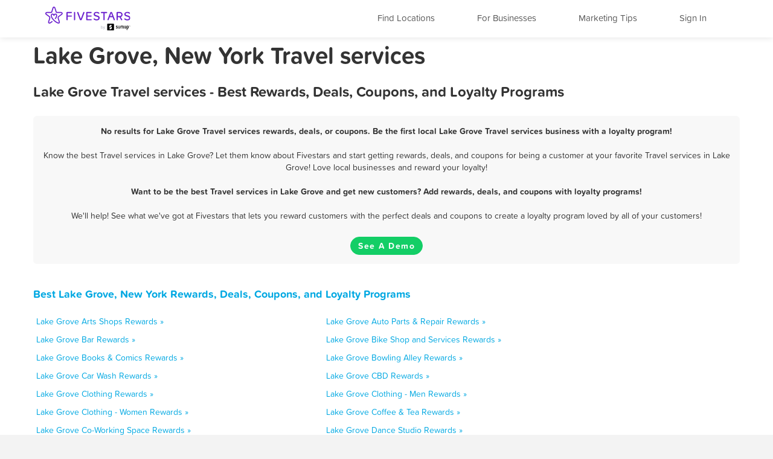

--- FILE ---
content_type: application/javascript
request_url: https://loyalty-static.fivestars.com/d41b472fa3/js/reward_info_jinja2.js?4cda847a
body_size: 543
content:
if(void 0===reward_structure)var reward_structure={};reward_structure.render_reward=function(opt_data,opt_sb,opt_caller){var output="";return output+='\n\x3c!-- Activate the bootstrap tooltip... again. should get rid of this later --\x3e\n<script type="text/javascript">\n$(function () {\n  $("[rel=\'tooltip\']").tooltip();\n});\n<\/script>\n<div class="line ',output+=opt_data.reward.usable?"line_orange":"line_grey",output+='"></div>\n<div class="reward_row">\n   <div class="point ',output+=opt_data.reward.usable?"orange":"point-gray",output+=" ",opt_data.reward.cost>=999&&(output+="four_digits"),output+='">'+opt_data.reward.cost+"</div>",output+=opt_data.reward.perk.length>30?'<div class="tooltip-reward perk-name" href="#" rel="tooltip" data-toggle="tooltip" data-placement="bottom" title="'+opt_data.reward.perk+'">'+opt_data.reward.perk+"</div>":'<div class="perk-name" title="'+opt_data.reward.perk+'">'+opt_data.reward.perk+"</div>",output+='\n  <div class="clear"></div>\n</div>\n'},reward_structure.render_rewards=function(opt_data,opt_sb,opt_caller){var output="";output+='\n<div class="available_points">\n  <div class="star '+opt_data.companyName+'-star">',opt_data.loggedIn&&(output+='<div class="point-count ',opt_data.membership.points>=999?output+="four_digits":opt_data.membership.points>=99&&(output+="three_digits"),output+='">'+opt_data.membership.points+"</div>"),output+='</div>\n  <div class="banner ',output+=opt_data.membership.vip?"vip-banner":"gray-banner",output+='" id="map-banner">\n    <div class="banner-words">',opt_data.loggedIn?(output+="point",1!=opt_data.membership.points&&(output+="s"),output+=" earned"):output+="Rewards",output+="</div>\n  ",opt_data.membership.vip&&(output+='\n    <div class="vip-sticker">VIP</div>\n  '),output+='\n  </div>\n</div>\n<div class="line ',output+=opt_data.membership.usable?"line_orange ":"line_grey",output+='"></div>\n';for(var rewardList=opt_data.rewards,rewardListLen=rewardList.length,rewardIndex=0;rewardIndex<rewardListLen;rewardIndex++){var rewardData=rewardList[rewardIndex];output+="\n  "+reward_structure.render_reward({reward:rewardData})+"\n"}return output+="\n",opt_data.howtoearn&&(output+='\n<div class="point-structure">\n'+opt_data.howtoearn+"\n</div>\n"),output+='\n<div class="clear"></div>\n'};